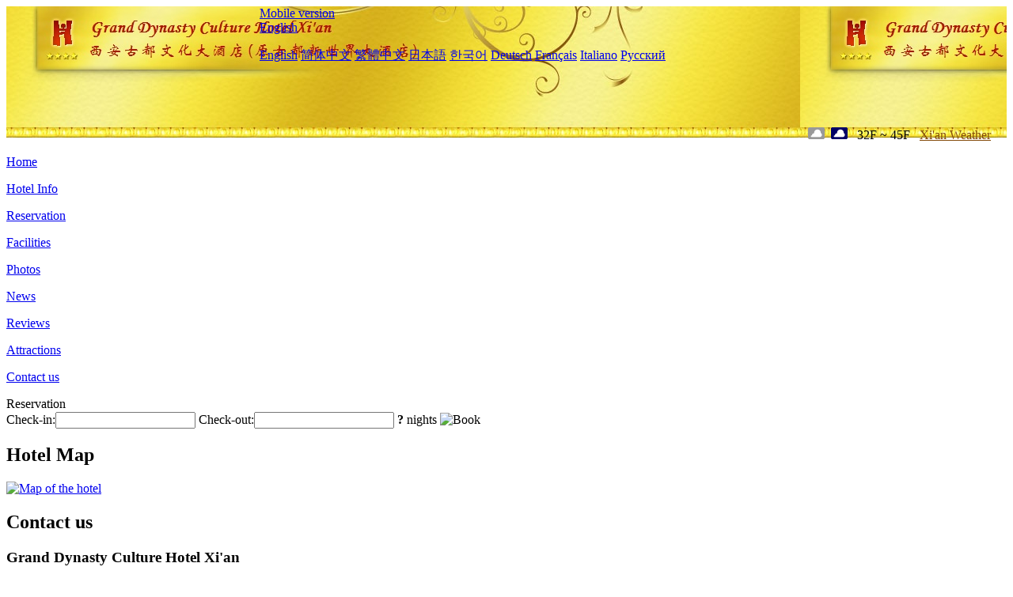

--- FILE ---
content_type: text/html; charset=utf-8
request_url: http://granddynastyculture.hotel00.com/contact_us/
body_size: 2499
content:
<!DOCTYPE html PUBLIC "-//W3C//DTD XHTML 1.0 Transitional//EN" "http://www.w3.org/TR/xhtml1/DTD/xhtml1-transitional.dtd">

<html xmlns="http://www.w3.org/1999/xhtml" >
<head>
  <meta http-equiv="Content-Type" content="text/html; charset=utf-8" />
  <title>Contact us, Grand Dynasty Culture Hotel Xi'an - Booking Website, Online booking discount</title>
  <meta name="Keywords" content="Contact us, Grand Dynasty Culture Hotel Xi'an, Grand Dynasty Culture Hotel Xi'an Booking Website, reservation, map, tel, address, Reviews, China." />
  <meta name="Description" content="Contact us, Xian Grand Dynasty Culture Hotel Xi'an (Grand New World Hotel) is ideally located in the city center near several major Xi'an attractions. All 476 guestrooms in this Xi' an hotel feature modern amenities including large screen T.V's, mini-bars and 24-hour room service." />
  <link rel="shortcut icon" href="/All/Images/favicon.ico" />
  <link href="/All/style.css?20200525" type="text/css" rel="stylesheet" />
  <script type="text/javascript" src="/Javascript/jquery.js"></script>
  <script type="text/javascript" src="/Javascript/publicNew.js?20200226"></script>
  <link type="text/css" rel="stylesheet" href="/Javascript/Datepicker/jquery-ui.min.css" />
  <script type="text/javascript" src="/Javascript/Datepicker/jquery-ui.min.js"></script>
</head>
<body language='en'>
  <div class="wrapper">
    	<div class="topBg" style="background:url(/granddynastyculture.hotel00.com/Images/en/logo.jpg) repeat-x;">
	    <div class="top">
            <div style="float:left; padding-left:40px"><a href="/" style="display:block; width:280px; height:80px"></a></div>
            <a href="http://m.granddynastyculture.hotel00.com" class="mobileVersion">Mobile version</a>
<div class='languageSwitch'>
   <a class='language_en' href='javascript:void(0);'>English</a>
   <p class='cornerSolid'></p>
   <div>
      <p class='cornerSharp'></p>
      <a class='language_en' href='/'>English</a>
      <a class='language_cn' href='/cn/'>简体中文</a>
      <a class='language_big5' href='/big5/'>繁體中文</a>
      <a class='language_ja' href='/ja/'>日本語</a>
      <a class='language_ko' href='/ko/'>한국어</a>
      <a class='language_de' href='/de/'>Deutsch</a>
      <a class='language_fr' href='/fr/'>Français</a>
      <a class='language_it' href='/it/'>Italiano</a>
      <a class='language_ru' href='/ru/'>Русский</a>
   </div>
</div>
            <div style="text-align:right; padding-top:80px; padding-right:20px;">
                 <img src="https://www.chinaholiday.com/images/weather/d02.gif" title="Day: Overcast" style="width:21px;height:15px;padding-right:8px;" /><img src="https://www.chinaholiday.com/images/weather/n02.gif" title="Night: Overcast" style="width:21px;height:15px;margin-right:8px;" /> 32F ~ 45F <a href="https://www.chinaholiday.com/weather-forecast/xi_an.html" style="color:#844B0B; front-size:12px; padding-left:8px; text-decoration:underline;" target="_blank" title="Weather of Xi'an">Xi'an Weather</a> 
            </div>
    	    <div class="clear"></div>
    	</div>
    
<div class='navBody'>
  <div class='navMain'>
    <dl class='navDL'>
      <dt class='homeTopMenuClass' ><a href='/'>Home</a></dt>
    </dl>
    <dl class='navDL'>
      <dt class='infoTopMenuClass' ><a href='/info/'>Hotel Info</a></dt>
    </dl>
    <dl class='navDL'>
      <dt class='reservationTopMenuClass' ><a href='/reservation/'>Reservation</a></dt>
    </dl>
    <dl class='navDL'>
      <dt class='facilitiesTopMenuClass' ><a href='/facilities/'>Facilities</a></dt>
    </dl>
    <dl class='navDL'>
      <dt class='photosTopMenuClass' ><a href='/photos/'>Photos</a></dt>
    </dl>
    <dl class='navDL'>
      <dt class='newsTopMenuClass' ><a href='/news/'>News</a></dt>
    </dl>
    <dl class='navDL'>
      <dt class='reviewsTopMenuClass' ><a href='/reviews/'>Reviews</a></dt>
    </dl>
    <dl class='navDL'>
      <dt class='attractionsTopMenuClass' ><a href='/attractions/'>Attractions</a></dt>
    </dl>
    <dl class='navDL'>
      <dt class='contact_usTopMenuClass navActive' ><a href='/contact_us/'>Contact us</a></dt>
    </dl>
    <div class='clear'></div>
  </div>
</div>

    </div>  
    <div class="layout">
    	<div class="main">
            <div class="left">
    <div class="boxBooking">
        <div class="boxBookingTitle">Reservation</div>
        <div class="boxBookingCont">
            <label for="tbCheckin">Check-in:</label><input type="text" id="tbCheckin" readonly="readonly" dateFormat="d M,yy  D" />
            <label for="tbCheckout">Check-out:</label><input type="text" id="tbCheckout" readonly="readonly" dateFormat="d M,yy  D" />
            <span id="nights" night=" night" nights=" nights"><b>?</b> nights</span>
            <img class="btnBookBox" src="/All/Images/en/Book.gif" checkin='tbCheckin' checkout='tbCheckout' alt="Book" />
            <img id="loading" src="/Reservation/Images/loading.gif" style="visibility:hidden;" alt="" />
        </div>
	</div>
    <div class="mapSmall">
        <h2>Hotel Map</h2>
        <a href="/contact_us/"><img src="/All/Images/homeMap.png" alt="Map of the hotel" /></a>
    </div>
</div>            
            <div class="right">
                <div class="box">
                    <h2>Contact us</h2>
                    <div class="boxContIndex">
                        <div class="boxContMain">
                            <!-- Content -->
                            <h3>Grand Dynasty Culture Hotel Xi'an</h3>
                            Addr: 172 Lianhu Road (sajinqiao cross), bell and Drum Tower, Huimin Street<br />
                            Tel: +86-29-87216868<br />
                            <a href='/granddynastyculture.hotel00.com/upload/MapEN.jpg' target="_blank" title='click and print it with you'><img src='/granddynastyculture.hotel00.com/upload/MapEN.jpg' alt='click and print it with you' /></a>
                        </div>
                    </div>
                </div>
            </div>
            <div class="clear"></div>
        </div>
    </div>
    	<div class="footer">
            <p style="display:none">Tel:+86-29-87216868</p>
            <p>Address: 172 Lianhu Road (sajinqiao cross), bell and Drum Tower, Huimin Street</p>
            <p>Opened in 1989, Grand Dynasty Culture Hotel Xi'an.</p>
    </div>
  </div>
</body>
</html>
